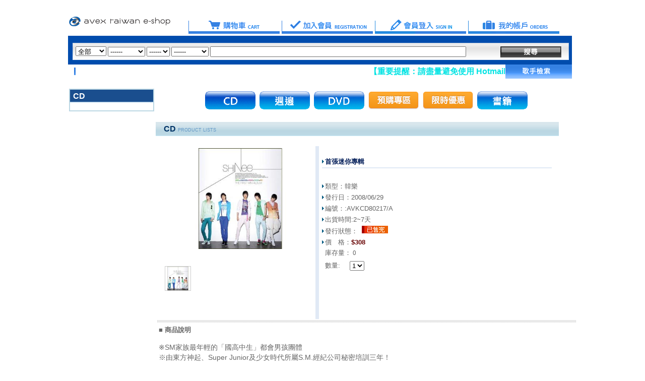

--- FILE ---
content_type: text/html; charset=utf-8
request_url: https://shopping.avex.com.tw/avex/Default.aspx?m=80E3CEC5ACBCD193F672C3247B4575D4BE1D743F00B33C6A&PubK=340818&Hash=05C0058495AC507738B4ABC98DD36FE9&ItemId=1193
body_size: 21377
content:

<!DOCTYPE html PUBLIC "-//W3C//DTD XHTML 1.0 Transitional//EN" "http://www.w3.org/TR/xhtml1/DTD/xhtml1-transitional.dtd">

<html xmlns="http://www.w3.org/1999/xhtml" >
<head><title>
	Avex e-shop - 首張迷你專輯
</title>
     <script src="//ajax.googleapis.com/ajax/libs/jquery/1.8/jquery.min.js" type="text/javascript" charset="utf-8"></script>
     <script src="//cdnjs.cloudflare.com/ajax/libs/jquery-cookie/1.4.1/jquery.cookie.js" charset="utf-8"></script>
    <script src="js/jquery.modal.js" type="text/javascript" charset="utf-8"></script>
    <link href="js/jquery.modal.css" rel="stylesheet" /><link href="js/jquery-ui.min.css" rel="stylesheet" type="text/css" />
    <script src="js/jquery-ui.min.js" type="text/javascript"></script>
    <meta name="keywords" content=avex 愛貝克思 e-shop CD DVD GOODS 週邊商品 音樂 />
    <meta name="description" content=avex 愛貝克思 e-shop />
<script type="text/javascript">
    $(document).ready(function () {
        $("#tbName").autocomplete({
            source: function (request, response) {
                $.ajax({
                    type: "POST",
                    contentType: "application/json; charset=utf-8",
                    url: "AutoComplete.asmx/GetData",
                    data: "{'DName':'" + document.getElementById('tbName').value + "'}",
                    dataType: "json",
                    success: function (data) {
                        response(data.d);
                    },
                    error: function (result) {
                    }
                });
            }
        });
    });
    function MM_swapImgRestore() { //v3.0
        var i, x, a = document.MM_sr; for (i = 0; a && i < a.length && (x = a[i]) && x.oSrc; i++) x.src = x.oSrc;
    }
    function MM_preloadImages() { //v3.0
        var d = document; if (d.images) {
            if (!d.MM_p) d.MM_p = new Array();
            var i, j = d.MM_p.length, a = MM_preloadImages.arguments; for (i = 0; i < a.length; i++)
                if (a[i].indexOf("#") != 0) { d.MM_p[j] = new Image; d.MM_p[j++].src = a[i]; }
        }
    }

    function MM_findObj(n, d) { //v4.01
        var p, i, x; if (!d) d = document; if ((p = n.indexOf("?")) > 0 && parent.frames.length) {
            d = parent.frames[n.substring(p + 1)].document; n = n.substring(0, p);
        }
        if (!(x = d[n]) && d.all) x = d.all[n]; for (i = 0; !x && i < d.forms.length; i++) x = d.forms[i][n];
        for (i = 0; !x && d.layers && i < d.layers.length; i++) x = MM_findObj(n, d.layers[i].document);
        if (!x && d.getElementById) x = d.getElementById(n); return x;
    }

    function MM_swapImage() { //v3.0
        var i, j = 0, x, a = MM_swapImage.arguments; document.MM_sr = new Array; for (i = 0; i < (a.length - 2) ; i += 3)
            if ((x = MM_findObj(a[i])) != null) { document.MM_sr[j++] = x; if (!x.oSrc) x.oSrc = x.src; x.src = a[i + 2]; }
    }
    function setDisplayGroup(layer, group) {
        var arrGroup = group.split(",");
        for (i = 0; i < arrGroup.length; i++) {
            if (document.getElementById(arrGroup[i]).style.display == "")
                document.getElementById(arrGroup[i]).style.display = "none";

            document.getElementById('Img_' + arrGroup[i]).src = 'images/index/Img_' + arrGroup[i] + '.gif';
        }

        document.getElementById(layer).style.display = "";
        document.getElementById('Img_' + layer).src = 'images/index/Img_' + layer + '_S.gif';
    }

    //-->
</script>
<link href="images/style.css" rel="stylesheet" type="text/css" />
<style type="text/css">
<!--
body {
	margin-left: 0px;
	margin-top: 0px;
	margin-right: 0px;
	margin-bottom: 0px;
}
-->
</style>
<style type="text/css">
	.ControlMain_Tree_Category1_TreeView1_0 { color:#CC0066;font-family:細明體;font-size:Small;text-decoration:none; }
	.ControlMain_Tree_Category1_TreeView1_1 { color:Black;font-family:細明體;font-size:Medium;font-weight:normal; }
	.ControlMain_Tree_Category1_TreeView1_2 { padding:0px 5px 0px 5px; }
	.ControlMain_Tree_Category1_TreeView1_3 { font-weight:normal; }
	.ControlMain_Tree_Category1_TreeView1_4 {  }
	.ControlMain_Tree_Category1_TreeView1_5 { color:#5555DD;text-decoration:underline; }
	.ControlMain_Tree_Category1_TreeView1_6 { padding:0px 0px 0px 0px; }
	.ControlMain_Tree_Category1_TreeView1_7 { color:#CC0066;font-family:細明體;font-size:Medium;text-decoration:underline; }
	.ControlMain_Tree_Category1_TreeView1_8 { color:#CC0066;font-family:細明體;font-size:Medium;text-decoration:underline; }

</style></head>
<body>
    <form method="post" action="./Default.aspx?m=80E3CEC5ACBCD193F672C3247B4575D4BE1D743F00B33C6A&amp;PubK=340818&amp;Hash=05C0058495AC507738B4ABC98DD36FE9&amp;ItemId=1193" id="form1">
<div class="aspNetHidden">
<input type="hidden" name="__EVENTTARGET" id="__EVENTTARGET" value="" />
<input type="hidden" name="__EVENTARGUMENT" id="__EVENTARGUMENT" value="" />
<input type="hidden" name="__LASTFOCUS" id="__LASTFOCUS" value="" />
<input type="hidden" name="ControlMain_Tree_Category1_TreeView1_ExpandState" id="ControlMain_Tree_Category1_TreeView1_ExpandState" value="" />
<input type="hidden" name="ControlMain_Tree_Category1_TreeView1_SelectedNode" id="ControlMain_Tree_Category1_TreeView1_SelectedNode" value="" />
<input type="hidden" name="ControlMain_Tree_Category1_TreeView1_PopulateLog" id="ControlMain_Tree_Category1_TreeView1_PopulateLog" value="" />
<input type="hidden" name="__VIEWSTATE" id="__VIEWSTATE" value="/[base64]/oj6/[base64]/[base64]/[base64]/[base64]/op6Pph4vngromcXVvdDvooqvnhafogIDnmoTkuromcXVvdDsoZXg6IGVtcGxveS1lbXBsb3llZSnjgILkuZ/lsLHmmK/oqqrku5blgJHlsIfmnIPmmK/mnIDlj5fnn5rnm67kuZ/mmK/mnIDlj5fpjoLlhYnnh4jpl5zms6jnmoTnhKbpu57kurrnianjgILpgJnkuZ/mmK9TSElOZWXluIzmnJvog73pgYvnlKjlpJrmqKPnmoTpn7PmqILmm7LpoqjvvIzkuJTkuI3pl5zkuY7kuJbku6PmiJblnLDljYAo5ZyL5a62KeeahOmZkOWItuiAjOimgeWqmuaDkeW7o+Wkp+aogui/[base64]/pmZDlhafoh7PoqbLmjIflrprploDlt7/lj5bosqjvvIzmnKzlhazlj7jmnInmrIrmmqvlgZzmgqjnmoTluLPomZ/vvIzkuKbmi5LntZXmgqjkvb/[base64]/[base64]/[base64]/562WPC9hPiB8PGEgY2xhc3M9Im1lbnU0IiBocmVmPSJEZWZhdWx0LmFzcHg/[base64]" />
</div>

<script type="text/javascript">
//<![CDATA[
var theForm = document.forms['form1'];
if (!theForm) {
    theForm = document.form1;
}
function __doPostBack(eventTarget, eventArgument) {
    if (!theForm.onsubmit || (theForm.onsubmit() != false)) {
        theForm.__EVENTTARGET.value = eventTarget;
        theForm.__EVENTARGUMENT.value = eventArgument;
        theForm.submit();
    }
}
//]]>
</script>


<script src="/avex/WebResource.axd?d=_74ccFVS40-9sUowIhxRs59DnVGR2ECA3p1JKeJBgW7ULOYBLycDa-hcUOolH0kbYMiBo5WtnIM2GKEg6Nd2kuAckRg1&amp;t=636227572247857481" type="text/javascript"></script>


<script src="/avex/WebResource.axd?d=jriK5IOAjvhM7oeSbA4RCKVN6El4EgxKvFwqSL_dJyKjp6mdNluhebmMwXgA-rGMk5JkAYc5wCdwsOIrAm4eRTAJgs81&amp;t=636227572247857481" type="text/javascript"></script>
<script type="text/javascript">
//<![CDATA[

    function TreeView_PopulateNodeDoCallBack(context,param) {
        WebForm_DoCallback(context.data.treeViewID,param,TreeView_ProcessNodeData,context,TreeView_ProcessNodeData,false);
    }
var ControlMain_Tree_Category1_TreeView1_Data = null;//]]>
</script>

<div class="aspNetHidden">

	<input type="hidden" name="__VIEWSTATEGENERATOR" id="__VIEWSTATEGENERATOR" value="EC277F37" />
	<input type="hidden" name="__EVENTVALIDATION" id="__EVENTVALIDATION" value="/wEdABex6aYR4Sg27klKt/QWwrslYotopDHSJtGviY2Y/1bGCYpuHtIXiznNzWDx+JXfGxGFp1LaLgWuvkfWld18cs2WB8WiA+Kd7GpDdKIo99ac1+CvCzK1eXmISTpG5FzHdm+pjuj/9suHk6uS42pgYLFs+0ftrK7RF7b+0dEIiztOdRVykuWopVRZMZZayzFHhkDiaBhswM2vF/L/K+cD2FnWVyWToFWG+LulUZdM7/6Y48gp5wXXp86w7uEWHTB3qqtpJ2StH6uD/mo9/mN3lfZWjoFmOiDiXt9ar51C7n95S/KGBIRHngFnHyUB4t0OlSvY2CP2suHwhXpIm3mCsNFx4ccGDk8cSgecUAAd4hqIknUo3s4sdFcfKyS2rzxXWvZxfNn03pPqZ/iNANhw/ProbOejIuZNSEPU6kypo7rhizuWKFa8/8m9BR3BlpTkXhUdZ+lPxXcMrjrhaTfdiz2MMBa7BxXa37NPCmrTPQtTFCy/h7i5dZghzLd6qDqABLHojsCW" />
</div>
        
    <table width="1000" border="0" align="center" cellpadding="0" cellspacing="0">
  <tr>
      
    <td><table width="1000" border="0" cellspacing="0" cellpadding="0">
      <tr>
        <td colspan="2">&nbsp;</td>
        </tr>
      <tr>
        <td width="215"><a href="Default.aspx"><img src="images/index/logo.gif" alt="" border="0" /></a></td>
        <td><table width="724" border="0" align="center" cellpadding="0" cellspacing="4">
          <tr>
            <td width="181"><a href="Default.aspx?m=397FB60B5C2F12936837BDE6E1475494&PubK=179565&Hash=48E2268451D7A56309342EBD2C1D4AED" onmouseout="MM_swapImgRestore()" onmouseover="MM_swapImage('Image4','','images/index/menu03a.gif',0)"><img src="images/index/menu03.gif" name="Image4" width="181" height="47" border="0" id="Image4" /></a></td>
            
              <td width="181" valign="bottom"><a href="Default.aspx?m=A9C010432B9765C37ADCF0D0C13681D41F67D648FE4CF452&PubK=179565&Hash=48E2268451D7A56309342EBD2C1D4AED" onmouseout="MM_swapImgRestore()" onmouseover="MM_swapImage('Image2','','images/index/menu01a.gif',1)"><img src="images/index/menu01.gif" alt="" name="Image2" width="181" height="47" border="0" id="Image2" /></a></td>
            <td width="181"><a href="Default.aspx?m=416493D1BB1EE8AEC01D524BAA8878FB&PubK=179565&Hash=48E2268451D7A56309342EBD2C1D4AED" onmouseout="MM_swapImgRestore()" onmouseover="MM_swapImage('Image3','','images/index/menu02a.gif',1)"><img src="images/index/menu02.gif" name="Image3" width="181" height="47" border="0" id="Image3" /></a></td>
            <td><a href="Default.aspx?m=A9C010432B9765C38846652962A801AF&PubK=179565&Hash=48E2268451D7A56309342EBD2C1D4AED" onmouseout="MM_swapImgRestore()" onmouseover="MM_swapImage('Image5','','images/index/menu04a.gif',1)"><img src="images/index/menu04.gif" name="Image5" width="181" height="47" border="0" id="Image5" /></a></td>
          </tr>
        </table></td>
      </tr>
    </table></td>
  </tr>
  <tr>
      
    <td><table width="1000" border="0" cellspacing="0" cellpadding="0">
      <tr>
        <td height="57" background="images/index/01.gif"><table width="970" border="0" align="center" cellpadding="0" cellspacing="0">
          <tr>
            <td height="6" colspan="2">            </tr>
          <tr>
            <td width="842"><label>
              <select name="ddStocks" id="ddStocks">
	<option value="0">全部</option>
	<option value="Y">有庫存</option>
	<option value="N">無庫存</option>

</select>
              <select name="ddMain_Cate" onchange="javascript:setTimeout(&#39;__doPostBack(\&#39;ddMain_Cate\&#39;,\&#39;\&#39;)&#39;, 0)" id="ddMain_Cate">
	<option selected="selected" value="------">------</option>
	<option value="101">CD</option>
	<option value="104">週邊商品</option>
	<option value="102">DVD</option>
	<option value="118">預購專區</option>
	<option value="119">特惠專區</option>
	<option value="122">雜誌圖書</option>

</select>
              <select name="ddSub_Cate" id="ddSub_Cate">
	<option value="------">------</option>

</select>
              <select name="ddName" id="ddName">
	<option value="0">------</option>
	<option value="SingerId">歌手</option>
	<option value="Name">產品名稱</option>

</select>
              <input name="tbName" type="text" maxlength="100" id="tbName" style="width:500px;" />
            </label></td>
            <td width="128"><a href="#" onmouseout="MM_swapImgRestore()" onmouseover="MM_swapImage('ImageButton','','images/index/04a.gif',1)"><input type="image" name="ImageButton" id="ImageButton" src="images/index/04.gif" /></a></td>
          </tr>
        </table></td>
      </tr>
      <tr>
          
        <td><table width="1000" border="0" cellspacing="0" cellpadding="0">
          <tr>
            <td width="28"><div align="center"><img src="images/index/03.gif" width="3" height="15" /></div></td>
            <td width="130" class="title16"></td>
            
            <td width="80" class="title16" style="text-align: center;"><a href="Default.aspx?m=416493D1BB1EE8AE9494F9A150F78CEB&PubK=179565&Hash=48E2268451D7A56309342EBD2C1D4AED"  class="menu4"></a></td>
            <td width="629" class="title16"><marquee width="629" onMouseOver="this.stop()" onMouseOut="this.start()"><span style="color:#00E3E3">【重要提醒：請盡量避免使用 Hotmail、msn 信箱註冊會員】</span>　　　　　　　　　　　　　　　　　　　　　　　　　　　　　　　　　　　　　　　　<span style="color:#FF0DFF">本公司不會以電話、簡訊或其他方式，通知您付款時設定或操作錯誤(誤刷條碼12次)、訂單沒有成功被歸到團體名單或廠商寄貨錯誤等事由，遭銀行誤扣款項。自動提款機只有提（存）款及匯款功能，無法設定或解除分期付款，請您切勿依循其指令前往自動提款機做任何操作。</span>　　　　　　　　　　　　　　　　　　　　　　　　　　　　　　　　　　　　　　　　<span style="color:#"></span>　　　　　　　　　　　　　　　　　　　　　　　　　　　　　　　　　　　　　　　　<span style="color:#"></span>　　　　　　　　　　　　　　　　　　　　　　　　　　　　　　　　　　　　　　　　<span style="color:#"></span></marquee></td>
            <td width="133"><div align="right"><a href="Default.aspx?m=579F8755270275803D8D35EE4DC905C0&PubK=179565&Hash=48E2268451D7A56309342EBD2C1D4AED" onmouseout="MM_swapImgRestore()" onmouseover="MM_swapImage('Image6','','images/index/02a.gif',1)"><img src="images/index/02.gif" name="Image6" width="132" height="28" border="0" id="Image6" /></a></div></td>
          </tr>
           </table>
        </td>
      </tr>      
    </table></td>
  </tr>
   
  <tr>
    <td>        
        
<script type="text/javascript" src="//s7.addthis.com/js/300/addthis_widget.js#pubid=ra-5493f89e7fa74b9e" async="async"></script>
<script language="javascript" type="text/javascript">
// <!CDATA[

function ImgPromote_onclick() {

}
    var addthis_config = {
    ui_language: "zh-tw"
}
// ]]>
</script>

<table width="1000" border="0" cellspacing="0" cellpadding="0">
    <tr>
      <td width="183" valign="top"><table width="165" border="0" align="center" cellpadding="0" cellspacing="2">
                <tr>
                    <td width="161">&nbsp;</td>
                </tr>
                <tr>
                    <td>
                        <table width="159" border="0" cellspacing="0" cellpadding="2">
                    <tr>
                      <td bgcolor="#BBD7E3"><table width="159" border="0" cellspacing="0" cellpadding="0">
                            <tr>
                                <td height="26" background="images/index/19.gif" bgcolor="#FFFFFF">&nbsp;&nbsp;<span class="title15"><span id="ControlMain_lbMain_Name">CD</span></span></td>
                            </tr>
                            <tr>
                                <td bgcolor="#FFFFFF">
                                    

<link href="StyleSheet4.css" rel="stylesheet" type="text/css" />

<table width="165" border="0" align="center" cellpadding="0" cellspacing="2">
    <tr>
    	<td width="161">
            <a href="#ControlMain_Tree_Category1_TreeView1_SkipLink"><img alt="略過巡覽連結。" src="/avex/WebResource.axd?d=oavvm4SXAnqnbrfYBQff3UfJcpMRVKa2jgBaeG8OA2fpRV86L0ngNvGfkWR3fEhHmSKMTM_KLAsITYHDysObl4F-zks1&amp;t=636227572247857481" width="0" height="0" style="border-width:0px;" /></a><div id="ControlMain_Tree_Category1_TreeView1" style="color:#CC0066;font-family:細明體;font-size:Small;">

</div><a id="ControlMain_Tree_Category1_TreeView1_SkipLink"></a>
            
        </td>
    </tr>
    </table>
<span id="ControlMain_Tree_Category1_lbPageCode" style="color:White;font-size:X-Small;">3020</span></td>
                            </tr>
                        </table>
                        </td>
                        </tr>
                        </table>
                    </td>
                </tr>
                <tr>
                    <td>&nbsp;</td>
                </tr>
                <tr>
                    <td>
                                    
                                </td>
                </tr>
                <tr>
                    <td>&nbsp;</td>
                </tr>
            </table></td>
      <td width="817" valign="top"><table width="817" border="0" cellspacing="1" cellpadding="0">
          <tr>
            <td>

<table width="165" border="0" align="center" cellpadding="0" cellspacing="2">
    <tr>
    	<td width="161">&nbsp;</td>
    </tr>
    <tr>
        <td>
            <table id="ControlMain_LeftMenu_DataList10" cellspacing="0" align="Center" style="border-collapse:collapse;">
	<tr>
		<td><table>
                    <tr>
                        <td width="161">
                            <a href='Default.aspx?m=5497ECC2BEE6BF3FA491571969BACE0D395DC8DE48179B75&PubK=179565&Hash=48E2268451D7A56309342EBD2C1D4AED&ItemId=101' onmouseout='MM_swapImgRestore()' onmouseover="MM_swapImage('N101','','Uploads/Main_Cate/menu05.gif',1)" >
                                <img src='Uploads/Main_Cate/menu05a.gif' alt="" name='N101' border="0" id='N101' />
                            </a>
                        </td>
                    </tr></table>
                </td><td><table>
                    <tr>
                        <td width="161">
                            <a href='Default.aspx?m=5497ECC2BEE6BF3FA491571969BACE0D395DC8DE48179B75&PubK=179565&Hash=48E2268451D7A56309342EBD2C1D4AED&ItemId=104' onmouseout='MM_swapImgRestore()' onmouseover="MM_swapImage('N104','','Uploads/Main_Cate/menu08a.gif',1)" >
                                <img src='Uploads/Main_Cate/menu08.gif' alt="" name='N104' border="0" id='N104' />
                            </a>
                        </td>
                    </tr></table>
                </td><td><table>
                    <tr>
                        <td width="161">
                            <a href='Default.aspx?m=5497ECC2BEE6BF3FA491571969BACE0D395DC8DE48179B75&PubK=179565&Hash=48E2268451D7A56309342EBD2C1D4AED&ItemId=102' onmouseout='MM_swapImgRestore()' onmouseover="MM_swapImage('N102','','Uploads/Main_Cate/menu06a.gif',1)" >
                                <img src='Uploads/Main_Cate/menu06.gif' alt="" name='N102' border="0" id='N102' />
                            </a>
                        </td>
                    </tr></table>
                </td><td><table>
                    <tr>
                        <td width="161">
                            <a href='Default.aspx?m=5497ECC2BEE6BF3FA491571969BACE0D395DC8DE48179B75&PubK=179565&Hash=48E2268451D7A56309342EBD2C1D4AED&ItemId=118' onmouseout='MM_swapImgRestore()' onmouseover="MM_swapImage('N118','','Uploads/Main_Cate/nav4_preorder_over.jpg',1)" >
                                <img src='Uploads/Main_Cate/nav4_preorder_normal.jpg' alt="" name='N118' border="0" id='N118' />
                            </a>
                        </td>
                    </tr></table>
                </td><td><table>
                    <tr>
                        <td width="161">
                            <a href='Default.aspx?m=5497ECC2BEE6BF3FA491571969BACE0D395DC8DE48179B75&PubK=179565&Hash=48E2268451D7A56309342EBD2C1D4AED&ItemId=119' onmouseout='MM_swapImgRestore()' onmouseover="MM_swapImage('N119','','Uploads/Main_Cate/nav5_sale_over.jpg',1)" >
                                <img src='Uploads/Main_Cate/nav5_sale_normal.jpg' alt="" name='N119' border="0" id='N119' />
                            </a>
                        </td>
                    </tr></table>
                </td><td><table>
                    <tr>
                        <td width="161">
                            <a href='Default.aspx?m=5497ECC2BEE6BF3FA491571969BACE0D395DC8DE48179B75&PubK=179565&Hash=48E2268451D7A56309342EBD2C1D4AED&ItemId=122' onmouseout='MM_swapImgRestore()' onmouseover="MM_swapImage('N122','','Uploads/Main_Cate/menu07a.gif',1)" >
                                <img src='Uploads/Main_Cate/menu07.gif' alt="" name='N122' border="0" id='N122' />
                            </a>
                        </td>
                    </tr></table>
                </td>
	</tr>
</table>
        </td>
    </tr>
    <tr>
    	<td>&nbsp;</td>
    </tr>
</table></td>
          </tr>
          <tr>
            <td height="3"><table width="800" border="0" cellspacing="0" cellpadding="0">
                <tr>
                  <td height="28" background="images/index/18.gif">&nbsp;&nbsp;&nbsp;&nbsp;<span class="title6">&nbsp;</span><span class="title11"><span id="ControlMain_lbTitle">CD</span> </span><span class="title6"> </span><span class="explain1">PRODUCT LISTS</span></td>
                </tr>
            </table></td>
          </tr>
          
          <tr>
            <td>&nbsp;</td>
          </tr>
          <tr>
            <td valign="top"><table width="793" border="0" cellspacing="2" cellpadding="2">
                <tr>
                  <td width="300" valign="top" style="height: 332px"><table width="300" border="0" cellspacing="2" cellpadding="0">
                    <tr>
                      <td style="width: 70px"></td>
                      <td style="width: 281px">
                                &nbsp;<img id="ImgPromote" src="Uploads/Product/O_20100201130757_0.jpg" width="200" height="200" onclick="return ImgPromote_onclick()" /></td>
                    </tr>
                    <tr>
                      <td style="height: 106px;" colspan="2"><table width="250" border="0" align="center" cellpadding="0" cellspacing="5">
                          <tr>
                            <td><table width="50" border="0" cellpadding="1" cellspacing="0" bgcolor="#CCCCCC">
                                <tr>
                                  <td><a href="#" onmouseover="MM_swapImage('ImgPromote','','Uploads/Product/O_20100201130757_0.jpg',1)"><img src="Uploads/Product/20100201130757_0.jpg" alt="" width="50" border="0" /></a></td>
                                  
                                </tr>
                            </table></td>
                            <td><table width="50" border="0" cellpadding="1" cellspacing="0" bgcolor="#CCCCCC">
                                <tr>
                                  <td bgcolor="#FFFFFF">&nbsp;</td>
                                </tr>
                            </table></td>
                            <td><table width="50" border="0" cellpadding="1" cellspacing="0" bgcolor="#CCCCCC">
                                <tr>
                                  <td bgcolor="#FFFFFF">&nbsp;</td>
                                </tr>
                            </table></td>
                            <td><table width="50" border="0" cellpadding="1" cellspacing="0" bgcolor="#CCCCCC">
                                <tr>
                                  <td bgcolor="#FFFFFF">&nbsp;</td>
                                </tr>
                            </table></td>
                            <td><table width="50" border="0" cellpadding="1" cellspacing="0" bgcolor="#CCCCCC">
                                <tr>
                                  <td bgcolor="#FFFFFF">&nbsp;</td>
                                </tr>
                            </table></td>
                          </tr>
                      </table></td>
                    </tr>
                  </table></td>
                  <td width="1" valign="top" bgcolor="#E0E9F5" style="height: 332px">&nbsp;</td>
                  <td width="490" valign="top" style="height: 332px"><table width="450" border="0" cellspacing="2" cellpadding="0">
                    <tr>
                      <td style="width: 21px">&nbsp;</td>
                      <td width="96%">&nbsp;</td>
                    </tr>
                    <tr>
                      <td style="width: 21px"><div align="center"><img src="images/icon/07.gif" alt="" width="4" height="7" /></div></td>
                      <td class="title6"><strong><span id="ControlMain_lbName">首張迷你專輯</span></strong></td>
                    </tr>
                    <tr>
                      <td height="2" colspan="2" bgcolor="#E0E9F5">                        </tr>
                    <tr>
                      <td colspan="2"><div align="left"><span class="contents"><span id="ControlMain_lbSpecification"></span></span></div></td>
                      </tr>
                    <tr>
                      <td style="width: 21px">&nbsp;</td>
                      <td class="contents">&nbsp;</td>
                    </tr>
                    <tr>
                      <td style="width: 21px"><div align="center"><img src="images/icon/07.gif" alt="" width="4" height="7" /></div></td>
                      <td class="contents">類型：<span id="ControlMain_lbType">韓樂 </span> </td>
                    </tr>
                    <tr>
                      <td style="width: 21px"><div align="center"><img src="images/icon/07.gif" alt="" width="4" height="7" /></div></td>
                      <td class="contents">發行日：<span id="ControlMain_lbStartDate">2008/06/29</span></td>
                    </tr>
                    <tr>
                      <td style="width: 21px"><div align="center"><img src="images/icon/07.gif" alt="" width="4" height="7" /></div></td>
                      <td class="contents">編號：:<span id="ControlMain_lbItem">AVKCD80217/A</span></td>
                    </tr>
                    <tr>
                      <td style="width: 21px"><div align="center"><img src="images/icon/07.gif" alt="" width="4" height="7" /></div></td>
                      <td class="contents">出貨時間:<span id="ControlMain_lbShippingDate">2~7天</span> </td>
                    </tr>
                    <tr>
                      <td style="width: 21px"><div align="center"><img src="images/icon/07.gif" alt="" width="4" height="7" /></div></td>
                      <td class="contents">發行狀態：&nbsp;
                        <img id="ControlMain_ImgState" src="images/icon1/a01.gif" />&nbsp;</td>
                    </tr>
                    <tr>
                      <td style="width: 21px"><div align="center"><img src="images/icon/07.gif" alt="" width="4" height="7" /></div></td>
                      <td class="contents">價　格：<span class="menu16">$<span id="ControlMain_lbPrice">308</span></span></td>
                    </tr>
                    <tr>
                      <td style="width: 21px"><div align="center"></div></td>
                      <td>
                          庫存量：<label>
                              <span id="ControlMain_lbStock">0</span></label></td>
                    </tr>
                    <tr>
                      <td style="width: 21px; height: 30px;">&nbsp;</td>
                      <td style="height: 30px">
                      <table width="450" border="0" cellspacing="0" cellpadding="0">
                            <tr>
                              <td width="49">數量:&nbsp;<a href="" onmouseout="MM_swapImgRestore()" onmouseover="MM_swapImage('Image451','','images/icon1/b02.gif',0)"></a></td>
                              <td width="401">
                          <select name="ControlMain$tbQuantities" id="ControlMain_tbQuantities">
	<option value="1">1</option>
	<option value="2">2</option>
	<option value="3">3</option>
	<option value="4">4</option>
	<option value="5">5</option>

</select>
                          </td>
                            </tr>
                          </table>
                      </td>
                    </tr>
                    
                       
                      
                    <tr>
                      <td style="width: 21px;">&nbsp;</td>
                      <td>
                          
                       </td>
                    </tr>
                    <tr>
                      <td style="width: 21px;">&nbsp;</td>
                      <td>
                        
                      </td>
                    </tr>
                    <tr>
                      <td style="width: 21px; height: 30px;">&nbsp;</td>
                      <td>
                        <span id="ControlMain_lbLyrics"></span>
                          
                      </td>
                    </tr>
                    
                    <tr>
                      <td style="width: 21px">&nbsp;</td>
                      <td>
                          <div class="addthis_native_toolbox" style="display:inline-block">
                          </div>
                          <div class="addthis_toolbox addthis_default_style addthis_20x20_style" style="display:inline-block">
                          <a class="addthis_button_facebook"></a>
                          <a class="addthis_button_twitter"></a>
                          <a class="addthis_button_plurk"></a>
                              </div>
                      </td>
                    </tr>
                  </table></td>
                </tr>
                <tr>
                <td height="1" colspan="3" background="images/icon/05.gif">                    </tr>
                <tr>
                  <td height="1" colspan="3" class="title6"><table width="100%" border="0" cellspacing="2" cellpadding="0">
                    <tr>
                      <td>■ 商品說明 </td>
                    </tr>
                    <tr>
                      <td><span class="contents"><span id="ControlMain_lbFeature"><p>
	<span style="font-size:14px;">※SM家族最年輕的「國高中生」都會男孩團體<br />
	※由東方神起、Super Junior及少女時代所屬S.M.經紀公司秘密培訓三年！<br />
	※由年滿14歲到18歲的鐘鉉、?豪、泰民、溫流、Key等五位國高中少男所組成<br />
	※首支單曲「姊姊 妳太美了 (Replay)」征服歌壇！掀起「姊姊」風潮！<br />
	※All 4 One所屬知名作曲團隊跨刀合作時尚樂風<br />
	※40頁全彩團員寫真歌詞本 + 中文翻譯歌詞</span></p>
<p>
	<span style="font-size:14px;">所謂的當代樂團就是指不管在音樂、舞蹈或是穿著等所有領域中，都會展現出只屬自己獨特風格並引領現今當下流行趨勢的總稱。在未來的日子當中，SHINee不僅會呈現最新銳的樂風，同時也會帶動起當下最具潮流的舞蹈跟服飾，成為名副其實的時尚潮人！<br />
	團名「SHINee」是特別在&quot;SHINE&quot;的名詞形態上加上語尾&quot;ee&quot;所組合起來的新造用語，可解釋為&quot;被照耀的人&quot;(ex: employ-employee)。也就是說他們將會是最受矚目也是最受鎂光燈關注的焦點人物。這也是SHINee希望能運用多樣的音樂曲風，且不關乎世代或地區(國家)的限制而要媚惑廣大樂迷族群的抱負。<br />
	擁有超水準的豐富歌聲及時尚音樂的當代樂團「SHINee」，將以新一代的&quot;姊姊&quot;風潮動盪歌壇！</span></p>
<p>
	&nbsp;</p>
</span></span></td>
                    </tr>
                    <tr>
                      <td>■ 曲　　目 </td>
                    </tr>
                    <tr>
                      <td><span class="contents"><span id="ControlMain_lbSongList"><p>
	<span style="font-size: 14px;">01. 姊姊 妳太美了 (Replay)&nbsp;</span><br style="font-size: 14px;" />
	<span style="font-size: 14px;">02. In my room&nbsp;</span><br style="font-size: 14px;" />
	<span style="font-size: 14px;">03. Real</span><br style="font-size: 14px;" />
	<span style="font-size: 14px;">04. 愛.應.繼 (Love Should Go On)</span><br style="font-size: 14px;" />
	<span style="font-size: 14px;">05. 姊姊 妳太美了 (Replay-Boom Track)</span></p>
</span></span></td>
                    </tr>
                    <tr>
                      <td>■ 購物說明 </td>
                    </tr>
                    <tr>
                      <td><span class="contents"><span id="ControlMain_lbShoppingGuide"><div style="color: rgb(102, 102, 102); line-height: 20px; font-family: Verdana, Arial, Helvetica, sans-serif; font-size: 13.3333px;">
	<span style="color: rgb(0, 0, 0);"><span style="font-size: 14px;">※提醒您，若您有1次以上未於通知期限內至該指定門巿取貨，本公司有權暫停您的帳號，並拒絕您使用本公司e-shop購物服務，請您珍惜訂購資源及自身權益。</span></span></div>
<div style="color: rgb(102, 102, 102); line-height: 20px; font-family: Verdana, Arial, Helvetica, sans-serif; font-size: 13.3333px;">
	<span style="color: rgb(0, 0, 0);"><span style="font-size: 14px;">※在您訂購後若因庫存異動不足，以至無法出貨，愛貝克思e-shop會通知您；若是以刷卡支付貨款方式，則不會向銀行請款。</span></span></div>
<div style="color: rgb(102, 102, 102); line-height: 20px; font-family: Verdana, Arial, Helvetica, sans-serif; font-size: 13.3333px;">
	&nbsp;</div>
<div style="color: rgb(102, 102, 102); line-height: 20px; font-family: Verdana, Arial, Helvetica, sans-serif; font-size: 13.3333px;">
	<span style="color: rgb(0, 0, 0);"><span style="font-size: 14px;">◆◆◆◆◆◆◆◆◆◆◆◆◆◆◆◆◆◆◆◆◆◆◆◆ 抵制詐騙！愛貝克思e-shop提醒您 ◆◆◆◆◆◆◆◆◆◆◆◆◆◆◆◆◆◆◆</span></span></div>
<div style="color: rgb(102, 102, 102); font-family: Verdana, Arial, Helvetica, sans-serif; font-size: 13.3333px;">
	<span style="color: rgb(0, 0, 0);"><span style="font-size: 14px;">近來詐騙猖獗，手法層出不窮，再次提醒您!</span></span></div>
<div style="color: rgb(102, 102, 102); font-family: Verdana, Arial, Helvetica, sans-serif; font-size: 13.3333px;">
	<span style="color: rgb(0, 0, 0);"><span style="font-size: 14px;">愛貝克思e-shop不會以任何名義要求您提供個人帳戶等各項相關資料，</span></span></div>
<div style="color: rgb(102, 102, 102); font-family: Verdana, Arial, Helvetica, sans-serif; font-size: 13.3333px;">
	<span style="color: rgb(0, 0, 0);"><span style="font-size: 14px;">以電話要求顧客進行轉帳或其他交付金錢的行為，請顧客謹慎小心。</span></span></div>
<div style="color: rgb(102, 102, 102); font-family: Verdana, Arial, Helvetica, sans-serif; font-size: 13.3333px;">
	<span style="color: rgb(0, 0, 0);"><span style="font-size: 14px;">建議您定期更新系統病毒碼及網站密碼, 以確保帳戶安全</span></span></div>
<div style="color: rgb(102, 102, 102); font-family: Verdana, Arial, Helvetica, sans-serif; font-size: 13.3333px;">
	<span style="color: rgb(0, 0, 0);"><span style="font-size: 14px;">如接獲疑似詐騙電話，可撥打165反詐騙諮詢專線查證！</span></span></div>
<div style="color: rgb(102, 102, 102); font-family: Verdana, Arial, Helvetica, sans-serif; font-size: 13.3333px;">
	<span style="color: rgb(0, 0, 0);"><span style="font-size: 14px;">◆◆◆◆◆◆◆◆◆◆◆◆◆◆◆◆◆◆◆◆◆◆◆◆◆◆◆◆◆◆◆◆◆◆◆◆◆◆◆◆◆◆◆◆◆◆◆◆◆◆◆◆◆◆◆◆◆◆◆◆◆◆◆◆◆◆◆◆◆◆◆◆</span></span></div>
</span></span></td>
                    </tr>
                  </table>
                </tr>
                <tr>
                  <td height="1" colspan="3" class="contents"><table width="100%" border="0" cellspacing="0" cellpadding="0">
                    <tr>
                      <td height="28" background="images/index/18.gif">&nbsp;&nbsp;&nbsp;&nbsp;<span class="title6">&nbsp;相關推薦</span></td>
                    </tr>
                  </table>
                </tr>
                <tr>
                   <td height="1" colspan="3" class="contents" valign=top>
              	        <table width="698" border="0" align="center" cellpadding="0" cellspacing="10">
                            <tr>
                                <td valign=top>
                                    <table id="ControlMain_DataList2" cellspacing="0" cellpadding="8" align="Left" style="height:100px;width:85px;border-collapse:collapse;">
	<tr>
		<td valign="top">
                                            <a href="Default.aspx?m=80E3CEC5ACBCD193F672C3247B4575D4BE1D743F00B33C6A&PubK=179565&Hash=48E2268451D7A56309342EBD2C1D4AED&ItemId=1545" class="menu2"><img src='Uploads/Product/20100201132554_0.jpg' border=0 width='85' height='85' /></a><br />
                                            <br />
                                            <div align="center"><a href="Default.aspx?m=80E3CEC5ACBCD193F672C3247B4575D4BE1D743F00B33C6A&PubK=179565&Hash=48E2268451D7A56309342EBD2C1D4AED&ItemId=1545" class="menu2">愛上AMIGO-來台豪華超值版</a></div>    
                                        </td><td valign="top">
                                            <a href="Default.aspx?m=80E3CEC5ACBCD193F672C3247B4575D4BE1D743F00B33C6A&PubK=179565&Hash=48E2268451D7A56309342EBD2C1D4AED&ItemId=1575" class="menu2"><img src='Uploads/Product/20131002125359_0.jpg' border=0 width='85' height='85' /></a><br />
                                            <br />
                                            <div align="center"><a href="Default.aspx?m=80E3CEC5ACBCD193F672C3247B4575D4BE1D743F00B33C6A&PubK=179565&Hash=48E2268451D7A56309342EBD2C1D4AED&ItemId=1575" class="menu2">2009 SHINee 桌曆</a></div>    
                                        </td><td valign="top">
                                            <a href="Default.aspx?m=80E3CEC5ACBCD193F672C3247B4575D4BE1D743F00B33C6A&PubK=179565&Hash=48E2268451D7A56309342EBD2C1D4AED&ItemId=1626" class="menu2"><img src='Uploads/Product/20100201132927_0.jpg' border=0 width='85' height='85' /></a><br />
                                            <br />
                                            <div align="center"><a href="Default.aspx?m=80E3CEC5ACBCD193F672C3247B4575D4BE1D743F00B33C6A&PubK=179565&Hash=48E2268451D7A56309342EBD2C1D4AED&ItemId=1626" class="menu2">首張專輯 潮人影音C版「愛上AMIGO」CD+DVD 亞洲特別版</a></div>    
                                        </td><td valign="top">
                                            <a href="Default.aspx?m=80E3CEC5ACBCD193F672C3247B4575D4BE1D743F00B33C6A&PubK=179565&Hash=48E2268451D7A56309342EBD2C1D4AED&ItemId=1721" class="menu2"><img src='Uploads/Product/20100201134305_0.jpg' border=0 width='85' height='85' /></a><br />
                                            <br />
                                            <div align="center"><a href="Default.aspx?m=80E3CEC5ACBCD193F672C3247B4575D4BE1D743F00B33C6A&PubK=179565&Hash=48E2268451D7A56309342EBD2C1D4AED&ItemId=1721" class="menu2">「閃耀全世界」B版 酷帥紳士版</a></div>    
                                        </td><td valign="top">
                                            <a href="Default.aspx?m=80E3CEC5ACBCD193F672C3247B4575D4BE1D743F00B33C6A&PubK=179565&Hash=48E2268451D7A56309342EBD2C1D4AED&ItemId=1722" class="menu2"><img src='Uploads/Product/20100201134012_0.jpg' border=0 width='85' height='85' /></a><br />
                                            <br />
                                            <div align="center"><a href="Default.aspx?m=80E3CEC5ACBCD193F672C3247B4575D4BE1D743F00B33C6A&PubK=179565&Hash=48E2268451D7A56309342EBD2C1D4AED&ItemId=1722" class="menu2">「閃耀全世界」A版 閃耀流行版</a></div>    
                                        </td><td valign="top">
                                            <a href="Default.aspx?m=80E3CEC5ACBCD193F672C3247B4575D4BE1D743F00B33C6A&PubK=179565&Hash=48E2268451D7A56309342EBD2C1D4AED&ItemId=2085" class="menu2"><img src='Uploads/Product/20091221171221_0.jpg' border=0 width='85' height='85' /></a><br />
                                            <br />
                                            <div align="center"><a href="Default.aspx?m=80E3CEC5ACBCD193F672C3247B4575D4BE1D743F00B33C6A&PubK=179565&Hash=48E2268451D7A56309342EBD2C1D4AED&ItemId=2085" class="menu2">第三張迷你專輯 [我們的2009] Year Of Us</a></div>    
                                        </td><td valign="top">
                                            <a href="Default.aspx?m=80E3CEC5ACBCD193F672C3247B4575D4BE1D743F00B33C6A&PubK=179565&Hash=48E2268451D7A56309342EBD2C1D4AED&ItemId=2089" class="menu2"><img src='Uploads/Product/20091221180328_0.jpg' border=0 width='85' height='85' /></a><br />
                                            <br />
                                            <div align="center"><a href="Default.aspx?m=80E3CEC5ACBCD193F672C3247B4575D4BE1D743F00B33C6A&PubK=179565&Hash=48E2268451D7A56309342EBD2C1D4AED&ItemId=2089" class="menu2">首本寫真 Part.2 [閃亮的一夜]</a></div>    
                                        </td><td valign="top">
                                            <a href="Default.aspx?m=80E3CEC5ACBCD193F672C3247B4575D4BE1D743F00B33C6A&PubK=179565&Hash=48E2268451D7A56309342EBD2C1D4AED&ItemId=2096" class="menu2"><img src='Uploads/Product/20091221190432_0.gif' border=0 width='85' height='85' /></a><br />
                                            <br />
                                            <div align="center"><a href="Default.aspx?m=80E3CEC5ACBCD193F672C3247B4575D4BE1D743F00B33C6A&PubK=179565&Hash=48E2268451D7A56309342EBD2C1D4AED&ItemId=2096" class="menu2">首本寫真 Part.1 [閃亮的一天]</a></div>    
                                        </td>
	</tr>
</table>
                                </td>
                            </tr>
                        </table>
           	        </td>
               </tr>
            </table></td>
          </tr>
        </table></td>
    </tr>
</table>
<span id="ControlMain_lbPageCode" style="color:#CCCCCC;font-size:X-Small;">3400</span>        
        
    </td>
  </tr>
  <tr>
    <td>&nbsp;</td>
  </tr>
  <tr>    <td height="2" bgcolor="#28ACE3"> </td> </tr>
  <tr>    <td height="1" bgcolor="#E6F2F9"> </td>
  </tr>
  <tr>
    <td><table width="95%" border="0" align="center" cellpadding="0" cellspacing="0">
      <tr>
        <td>
            <span id="lbCopyright"><div align="right" class="contents">
	愛貝克思股份有限公司 (統編:16632951) avex taiwan inc. &nbsp;&nbsp;&nbsp; <a class="menu4" href="Default.aspx?m=F5BBE82D18EBA621669A72809CE6D82F">聯絡我們</a> |<a class="menu4" href="default.aspx?m=580CFB1D6CE7EA7D1748F47FF581045ABB97FDC7554F32C3"> 購物流程</a> |<a class="menu4" href="Default.aspx?m=580CFB1D6CE7EA7D1748F47FF581045AE9DE96B0E134F914"> 隱私權政策</a> |<a class="menu4" href="Default.aspx?m=580CFB1D6CE7EA7D1748F47FF581045A24543739642CD911"> 會員條款</a> | <a class="menu4" href="http://www.avex.com.tw/4th/index.asp" target="_blank">愛貝克思官方網站</a></div>
<div align="center" class="contents">
	&nbsp;&nbsp;&nbsp;&nbsp;&nbsp;&nbsp;&nbsp;&nbsp;&nbsp;&nbsp;&nbsp;&nbsp; Powered by fangoods.com.tw&nbsp;&nbsp; 風谷電子商務有限公司 (統編:25054925) / 龍德物流有限公司 (統編:28872723)</div>
</span></td>
      </tr>
      <tr>
        <td>
            <img src="images/cpyright_jp1000.gif" alt="" border="0" /></td>
      </tr>
    </table></td>
  </tr>
</table>
    
<script type="text/javascript">
//<![CDATA[
var ControlMain_Tree_Category1_TreeView1_ImageArray =  new Array('', '', '', '/avex/WebResource.axd?d=p2TOOTVoZPHn7unyUVaeFbBy9Wmmmm2qSJCianU4vsmipBK9Rru_tOSoOgGsaD6C_fjBWvXUKAPoWIQIpV322yiZNgdSU1k07Ki8ENHZctShWBLW0&t=636227572247857481', '/avex/WebResource.axd?d=HHu2ygqsMtToGa5R0X25um0Wp6uCycN1_vvPhKSAY-dG9D3fEirTnQoyH_XHOwKxfURMH-FawN-BMykGpVercWU2pJY3H6ka3tpNngjx2HoOjMV80&t=636227572247857481', '/avex/WebResource.axd?d=8P0FgOWP4qNUa5yLDUI8CVFc-e77kytlYFpdl_0MmTPNny-ImylvBRJbwJfk4hfkGMUfp3m9heQjsRmkIZCmEuW0svyGrDO2lqutVJfcVghRUwsJ0&t=636227572247857481');
//]]>
</script>


<script type="text/javascript">
//<![CDATA[

var callBackFrameUrl='/avex/WebResource.axd?d=QIWTJQ5PEh4tqY3_14vAM12clWu3ufL_nk8eetpffrDgTWZ-nMZZj-8Fs-FyGtIf5eCes6pQX29rvdBeExzJ_Pthazk1&t=636227572247857481';
WebForm_InitCallback();var ControlMain_Tree_Category1_TreeView1_Data = new Object();
ControlMain_Tree_Category1_TreeView1_Data.images = ControlMain_Tree_Category1_TreeView1_ImageArray;
ControlMain_Tree_Category1_TreeView1_Data.collapseToolTip = "摺疊 {0}";
ControlMain_Tree_Category1_TreeView1_Data.expandToolTip = "展開 {0}";
ControlMain_Tree_Category1_TreeView1_Data.expandState = theForm.elements['ControlMain_Tree_Category1_TreeView1_ExpandState'];
ControlMain_Tree_Category1_TreeView1_Data.selectedNodeID = theForm.elements['ControlMain_Tree_Category1_TreeView1_SelectedNode'];
ControlMain_Tree_Category1_TreeView1_Data.hoverClass = 'ControlMain_Tree_Category1_TreeView1_8';
ControlMain_Tree_Category1_TreeView1_Data.hoverHyperLinkClass = 'ControlMain_Tree_Category1_TreeView1_7';
(function() {
  for (var i=0;i<6;i++) {
  var preLoad = new Image();
  if (ControlMain_Tree_Category1_TreeView1_ImageArray[i].length > 0)
    preLoad.src = ControlMain_Tree_Category1_TreeView1_ImageArray[i];
  }
})();
ControlMain_Tree_Category1_TreeView1_Data.lastIndex = 0;
ControlMain_Tree_Category1_TreeView1_Data.populateLog = theForm.elements['ControlMain_Tree_Category1_TreeView1_PopulateLog'];
ControlMain_Tree_Category1_TreeView1_Data.treeViewID = 'ControlMain$Tree_Category1$TreeView1';
ControlMain_Tree_Category1_TreeView1_Data.name = 'ControlMain_Tree_Category1_TreeView1_Data';
//]]>
</script>
</form>
<script>
    (function (i, s, o, g, r, a, m) {
        i['GoogleAnalyticsObject'] = r; i[r] = i[r] || function () {
            (i[r].q = i[r].q || []).push(arguments)
        }, i[r].l = 1 * new Date(); a = s.createElement(o),
        m = s.getElementsByTagName(o)[0]; a.async = 1; a.src = g; m.parentNode.insertBefore(a, m)
    })(window, document, 'script', '//www.google-analytics.com/analytics.js', 'ga');

    ga('create', 'UA-57216496-1', 'auto');
    ga('send', 'pageview');

</script>
</body>
</html>


--- FILE ---
content_type: text/css
request_url: https://shopping.avex.com.tw/avex/images/style.css
body_size: 1978
content:
a.menu1:link {
	font-family: "Verdana", "Arial", "Helvetica", "sans-serif";
	font-size: 8pt;
	line-height: 12pt;
	color: #333333;
	text-decoration: none;
}
a.menu1:visited {
	font-family: "Verdana", "Arial", "Helvetica", "sans-serif";
	font-size: 8pt;
	line-height: 12pt;
	color: #333333;
	text-decoration: none;
	font-weight: normal;}
a.menu1:hover {
	font-family: "Verdana", "Arial", "Helvetica", "sans-serif";
	font-size: 8pt;
	line-height: 12pt;
	color: #999999;
	font-weight: normal;
	text-decoration: none;
}

a.menu1:active {
	font-family: "Verdana", "Arial", "Helvetica", "sans-serif";
	font-size: 8pt;
	line-height: 12pt;
	color: #542A02;
	text-decoration: none;

}
.menu2 {
	font-family: "Verdana", "Arial", "Helvetica", "sans-serif";
	font-size: 10pt;
	line-height: 14pt;
	color: #666666;
	text-decoration: none;

}
a.menu2:visited {
	font-family: "Verdana", "Arial", "Helvetica", "sans-serif";
	font-size: 10pt;
	line-height: 14pt;
	color: #666666;
	text-decoration: none;
}
a.menu2:hover {
	font-family: "Verdana", "Arial", "Helvetica", "sans-serif";
	font-size: 10pt;
	line-height: 14pt;
	color: #333333;
	text-decoration: none;

}
a.menu2:active {
	font-family: "Verdana", "Arial", "Helvetica", "sans-serif";
	font-size: 10pt;
	line-height: 14pt;
	color: #666666;
	text-decoration: none;

}

.from1 {
	border: 1px solid #CCCCCC;
	background-color: #FFFFFF;
	letter-spacing: normal;
	vertical-align: baseline;
	word-spacing: normal;
	height: auto;
	width: auto;
	margin: 1px;
	padding: 1px;
	font-size: 10pt;
	color: #666666;
	text-indent: 2px;
	font-family: "Verdana", "Arial", "Helvetica", "sans-serif";
	text-decoration: none;
}
.from2 {
	background-color: #FFFFFF;
	margin: 2px;
	padding: 2px;
	font-family: "Verdana", "Arial", "Helvetica", "sans-serif";
	font-size: 10pt;
	text-decoration: none;
	border-top-style: dotted;
	border-right-style: dotted;
	border-bottom-style: dotted;
	border-left-style: dotted;

}

.from3 {
	background-color: #FFFFFF;
	margin: 2px;
	padding: 2px;
	font-family: "Verdana", "Arial", "Helvetica", "sans-serif";
	font-size: 10pt;
	text-decoration: none;
	border-top-style: dotted;
	border-right-style: dotted;
	border-bottom-style: dotted;
	border-left-style: dotted;
	border-top-color: #B72738;
	border-right-color: #B72738;
	border-bottom-color: #B72738;
	border-left-color: #B72738;

}

.from4 {
	background-color: #FFFFFF;
	letter-spacing: normal;
	vertical-align: baseline;
	word-spacing: normal;
	height: auto;
	width: auto;
	margin: 1px;
	padding: 1px;
	font-size: 11px;
	color: #333333;
	text-indent: 2px;
	font-family: "Verdana", "Arial", "Helvetica", "sans-serif";
	text-decoration: none;
	border-top-width: 1px;
	border-right-width: 2px;
	border-bottom-width: 2px;
	border-left-width: 2px;
	border-top-style: double;
	border-right-style: double;
	border-bottom-style: double;
	border-left-style: double;
	border-top-color: #ACC0EA;
	border-right-color: #ACC0EA;
	border-bottom-color: #ACC0EA;
	border-left-color: #ACC0EA;
}

.from5 {
	background-color: #FFFFFF;
	//margin: 2px;
	padding: 2px;
	font-family: "Verdana", "Arial", "Helvetica", "sans-serif";
	font-size: 9pt;
	color: #666666;
	height: 24px;
	width: 60px
	text-decoration: none;
	border-top-style: dotted;
	border-right-style: dotted;
	border-bottom-style: dotted;
	border-left-style: dotted;
	border-top-color: #B72738;
	border-right-color: #B72738;
	border-bottom-color: #B72738;
	border-left-color: #B72738;

}

.from-painting {
	background-color: #999999;
	font-family: "Verdana", "Arial", "Helvetica", "sans-serif";
	text-decoration: none;

}
.explain {
	font-size: 10pt;
	color: #666666;
	font-family: "Verdana", "Arial", "Helvetica", "sans-serif";
	text-decoration: none;
	font-weight: normal;
}
.explain1 {
	font-size: 9px;
	color: #6297C6;
	font-family: "Verdana", "Arial", "Helvetica", "sans-serif";
	font-weight: normal;
	text-decoration: none;

}
.explain3 {
	font-size: 9px;
	color: #999999;
	font-family: "Verdana", "Arial", "Helvetica", "sans-serif";
	font-weight: normal;
	text-decoration: none;
}
.explain2 {
	font-size: 10pt;
	color: #4b4138;
	font-family: "Verdana", "Arial", "Helvetica", "sans-serif";
	font-weight: normal;
	text-decoration: none;
}
.explain4 {
	font-size: 9pt;
	color: #004cad;
	font-family: "Verdana", "Arial", "Helvetica", "sans-serif";
	font-weight: normal;
	text-decoration: none;
}
.explain5 {
	font-size: 9pt;
	color: #990000;
	font-family: "Verdana", "Arial", "Helvetica", "sans-serif";
	font-weight: normal;
	line-height: normal;
	text-decoration: none;
}
.explain6 {
	font-size: 10pt;
	color: #aad62a;
	font-family: "Verdana", "Arial", "Helvetica", "sans-serif";
	font-weight: normal;
	line-height: normal;
	text-decoration: none;
}
.contents {
	font-size: 10pt;
	color: #666666;
	font-family: "Verdana", "Arial", "Helvetica", "sans-serif";
	font-weight: normal;
	text-decoration: none;
	list-style-position: outside;
	background-repeat: repeat-x;
	background-position: bottom;
	line-height: 20px;

}
.contents1 {
	font-size: 11px;
	color: #A6937C;
	font-family: "Verdana", "Arial", "Helvetica", "sans-serif";
	font-weight: normal;
	text-decoration: none;
	list-style-position: outside;
	list-style-image: url(icon/04a.gif);
	background-repeat: repeat-x;
	background-position: center bottom;
	line-height: 16px;
}
.title {
	font-size: 13pt;
	color: #333333;
	font-weight: bold;
	font-family: "Verdana", "Arial", "Helvetica", "sans-serif";
	text-decoration: none;


}
.title10{
	font-size: 15px;
	color: #64BBFE;
	font-weight: bold;
	font-family: "Verdana", "Arial", "Helvetica", "sans-serif";
	text-decoration: none;
	
}
.title11{
	font-size: 16px;
	color: #003366;
	font-weight: bold;
	font-family: Arial, Helvetica, sans-serif;
	text-decoration: none;
	line-height: 18px;

}
.title12{
	font-size: 16px;
	color: #B72738;
	font-weight: bold;
	font-family: Arial, Helvetica, sans-serif;
	text-decoration: none;
	line-height: 18px;
}

.title13{
	font-size: 16px;
	color: #FF6600;
	font-weight: bold;
	font-family: Arial, Helvetica, sans-serif;
	text-decoration: none;
	line-height: 18px;
}
.title14{
	font-size: 16px;
	color: #006600;
	font-weight: bold;
	font-family: Arial, Helvetica, sans-serif;
	text-decoration: none;
	line-height: 18px;
}

.title15{
	font-size: 16px;
	color: #FFFFFF;
	font-weight: bold;
	font-family: Arial, Helvetica, sans-serif;
	text-decoration: none;
	line-height: 22px;
}


.title16{
	font-size: 16px;
	color: #666666;
	font-weight: bold;
	font-family: Arial, Helvetica, sans-serif;
	text-decoration: none;
	line-height: 22px;
}

.title4 {
	font-size: 16pt;
	color: #FFFFFF;
	font-weight: bold;
	font-family: "Verdana", "Arial", "Helvetica", "sans-serif";
	text-decoration: none;

}
.painting-green {
	background-color: #006633;
	font-size: 10pt;
	font-family: "Verdana", "Arial", "Helvetica", "sans-serif";
	text-decoration: none;


}
.painting-yellow {
	background-color: F7941D;
	font-family: "Verdana", "Arial", "Helvetica", "sans-serif";
	font-size: 10pt;
	text-decoration: none;

}
.icom {
	background-color: #F0FFF0;
	font-size: 10pt;
	color: #006633;
	border: 1px outset #CCCCCC;
	font-family: "Verdana", "Arial", "Helvetica", "sans-serif";
	text-decoration: none;




}
.title2 {
	font-size: 10pt;
	color: #4D4D4D;
	font-weight: bold;
	font-family: "Verdana", "Arial", "Helvetica", "sans-serif";
	text-decoration: none;
}
.title5 {
	font-size: 10pt;
	color: #FF6600;
	font-weight: bold;
	font-family: "Verdana", "Arial", "Helvetica", "sans-serif";
	text-decoration: none;
}
.title6 {
	font-size: 10pt;
	color: #001c58;
	font-weight: bold;
	font-family: "Verdana", "Arial", "Helvetica", "sans-serif";
	text-decoration: none;
}
.title7 {
	font-size: 10pt;
	color: #3eb89d;
	font-weight: bold;
	font-family: "Verdana", "Arial", "Helvetica", "sans-serif";
	text-decoration: none;
}
.title8 {
	font-size: 10pt;
	color: #FF6600;
	font-weight: bold;
	font-family: "Verdana", "Arial", "Helvetica", "sans-serif";
	text-decoration: none;
}
.title9 {
	font-size: 13pt;
	color: #FF9999;
	font-weight: bold;
	font-family: "Verdana", "Arial", "Helvetica", "sans-serif";
	text-decoration: none;
}
.title3 {
	font-size: 10pt;
	color: #9A178B;
	font-weight: bold;
	font-family: "Verdana", "Arial", "Helvetica", "sans-serif";
	text-decoration: none;



}
.painting-gray {
	background-color: #F0F0F0;
	font-family: "Verdana", "Arial", "Helvetica", "sans-serif";
	text-decoration: none;

}
.customer {
	font-size: 10pt;
	color: #FFFFFF;
	font-weight: bold;
	font-family: "Verdana", "Arial", "Helvetica", "sans-serif";
	text-decoration: none;

}
.menu3 {
	font-size: 10pt;
	font-weight: bold;
	color: #FFFFFF;
	font-family: "Verdana", "Arial", "Helvetica", "sans-serif";
	text-decoration: none;

}
a.menu3:link {
	font-family: "Verdana", "Arial", "Helvetica", "sans-serif";
	font-size: 10pt;
	line-height: 19pt;
	color: #FFFFFF;
	text-decoration: none;


}
a.menu3:visited {
	font-family: "Verdana", "Arial", "Helvetica", "sans-serif";
	font-size: 10pt;
	line-height: 19pt;
	color: #FFFFFF;
	text-decoration: none;
}
a.menu3:hover {
	font-family: "Verdana", "Arial", "Helvetica", "sans-serif";
	font-size: 10pt;
	line-height: 19pt;
	color: #CCCCCC;
	text-decoration: none;

}
a.menu3:active {
	font-family: "Verdana", "Arial", "Helvetica", "sans-serif";
	font-size: 10pt;
	line-height: 19pt;
	color: #CCCCCC;
	text-decoration: none;
}	
.menu4 {
	font-size: 9pt;
	font-weight: normal;
	color: #333333;
	font-family: "Verdana", "Arial", "Helvetica", "sans-serif";
	line-height: 18px;
	text-decoration: blink;
	text-decoration: none;
}
a.menu4:link {
	font-family: "Verdana", "Arial", "Helvetica", "sans-serif";
	font-size: 9pt;
	line-height: 18pt;
	color: #666666;
	text-decoration: none;


}
a.menu4:visited {
	font-family: "Verdana", "Arial", "Helvetica", "sans-serif";
	font-size: 9pt;
	line-height: 18pt;
	color: #666666;
	text-decoration: none;
}
a.menu4:hover {
	font-family: "Verdana", "Arial", "Helvetica", "sans-serif";
	font-size: 9pt;
	line-height: 18pt;
	color: #000000;
	text-decoration: none;

}
a.menu4:active {
	font-family: "Verdana", "Arial", "Helvetica", "sans-serif";
	font-size: 9pt;
	line-height: 18pt;
	color: #333333;
	text-decoration: none;
}
.menu5 {
	font-size: 10pt;
	font-weight: bold;
	color: #333333;
	font-family: "Verdana", "Arial", "Helvetica", "sans-serif";
	line-height: 18px;
	text-decoration: blink;
	font-weight: bold;
	text-decoration: none;
}
a.menu5:link {
	font-family: "Verdana", "Arial", "Helvetica", "sans-serif";
	font-size: 10pt;
	line-height: 18pt;
	color: #666666;
	text-decoration: none;
	font-weight: bold;
}
a.menu5:visited {
	font-family: "Verdana", "Arial", "Helvetica", "sans-serif";
	font-size: 10pt;
	line-height: 18pt;
	color: #333333;
	text-decoration: none;
	font-weight: bold;
}
a.menu5:hover {
	font-family: "Verdana", "Arial", "Helvetica", "sans-serif";
	font-size: 10pt;
	line-height: 18pt;
	color: #333333;
	font-weight: bold;
	text-decoration: none;

}
a.menu5:active {
	font-family: "Verdana", "Arial", "Helvetica", "sans-serif";
	font-size: 10pt;
	line-height: 18pt;
	color: #333333;
	text-decoration: none;
	font-weight: bold;
}	

.menu51 {
	font-size: 10pt;
	font-weight: bold;
	color: #666666;
	font-family: "Verdana", "Arial", "Helvetica", "sans-serif";
	line-height: 18px;
	text-decoration: blink;
	font-weight: bold;
	text-decoration: none;
}
a.menu51:link {
	font-family: "Verdana", "Arial", "Helvetica", "sans-serif";
	font-size: 10pt;
	line-height: 18pt;
	color: #999999;
	text-decoration: none;
	font-weight: bold;
}
a.menu51:visited {
	font-family: "Verdana", "Arial", "Helvetica", "sans-serif";
	font-size: 10pt;
	line-height: 18pt;
	color: #666666;
	text-decoration: none;
	font-weight: bold;
}
a.menu51:hover {
	font-family: "Verdana", "Arial", "Helvetica", "sans-serif";
	font-size: 10pt;
	line-height: 18pt;
	color: #666666;
	font-weight: bold;
	text-decoration: none;

}
a.menu51:active {
	font-family: "Verdana", "Arial", "Helvetica", "sans-serif";
	font-size: 10pt;
	line-height: 18pt;
	color: #666666;
	text-decoration: none;
	font-weight: bold;
}	


.menu6 {
	font-size: 10pt;
	font-weight: bold;
	color: #FFFFFF;
	font-family: "Verdana", "Arial", "Helvetica", "sans-serif";
	line-height: 18px;
	text-decoration: blink;
	font-weight: bold;
	text-decoration: none;
}
a.menu6:link {
	font-family: "Verdana", "Arial", "Helvetica", "sans-serif";
	font-size: 10pt;
	line-height: 18px;
	color: #FFFFFF;
	text-decoration: none;
	font-weight: bold;


}
a.menu6:visited {
	font-family: "Verdana", "Arial", "Helvetica", "sans-serif";
	font-size: 10pt;
	line-height: 18px;
	color: #FFFFFF;
	text-decoration: none;
	font-weight: bold;
}
a.menu6:hover {
	font-family: "Verdana", "Arial", "Helvetica", "sans-serif";
	font-size: 10pt;
	line-height: 18px;
	color: #FF3333;
	font-weight: bold;
	text-decoration: none;

}
a.menu6:active {
	font-family: "Verdana", "Arial", "Helvetica", "sans-serif";
	font-size: 10pt;
	line-height: 18px;
	color: #FFFFFF;
	text-decoration: none;
	font-weight: bold;
}	
.menu15 {
	font-size: 10pt;
	font-weight: bold;
	color: #7e6b5a;
	font-family: "Verdana", "Arial", "Helvetica", "sans-serif";
	line-height: 18px;
	text-decoration: blink;
	font-weight: bold;
	text-decoration: none;
}
a.menu15:link {
	font-family: "Verdana", "Arial", "Helvetica", "sans-serif";
	font-size: 10pt;
	line-height: 18pt;
	color: #7e6b5a;
	text-decoration: none;
	font-weight: bold;


}
a.menu15:visited {
	font-family: "Verdana", "Arial", "Helvetica", "sans-serif";
	font-size: 10pt;
	line-height: 18pt;
	color: #7e6b5a;
	text-decoration: none;
	font-weight: bold;
}
a.menu15:hover {
	font-family: "Verdana", "Arial", "Helvetica", "sans-serif";
	font-size: 10pt;
	line-height: 18pt;
	color: #B72738;
	font-weight: bold;
	text-decoration: none;
}
a.menu15:active {
	font-family: "Verdana", "Arial", "Helvetica", "sans-serif";
	font-size: 10pt;
	line-height: 18pt;
	color: #FF3300;
	text-decoration: none;
	font-weight: bold;
}
	
.menu16 {
	font-size: 10pt;
	font-weight: bold;
	color: #660000;
	font-family: "Verdana", "Arial", "Helvetica", "sans-serif";
	line-height: 18px;
	text-decoration: blink;
	font-weight: bold;
	text-decoration: none;
}
a.menu16:link {
	font-family: "Verdana", "Arial", "Helvetica", "sans-serif";
	font-size: 10pt;
	line-height: 18pt;
	color: #660000;
	text-decoration: none;
	font-weight: bold;


}
a.menu16:visited {
	font-family: "Verdana", "Arial", "Helvetica", "sans-serif";
	font-size: 10pt;
	line-height: 18pt;
	color: #660000;
	text-decoration: none;
	font-weight: bold;
}
a.menu16:hover {
	font-family: "Verdana", "Arial", "Helvetica", "sans-serif";
	font-size: 10pt;
	line-height: 18pt;
	color: #FF0000;
	font-weight: bold;
	text-decoration: none;
}
a.menu16:active {
	font-family: "Verdana", "Arial", "Helvetica", "sans-serif";
	font-size: 10pt;
	line-height: 18pt;
	color: #660000;
	text-decoration: none;
	font-weight: bold;
}
	
.menu7 {
	font-size: 8pt;
	font-weight: normal;
	color: #990000;
	font-family: "Verdana", "Arial", "Helvetica", "sans-serif";
	line-height: 18px;
	text-decoration: none;
	font-weight: bold;
}
a.menu7:link {
	font-family: "Verdana", "Arial", "Helvetica", "sans-serif";
	font-size: 8pt;
	line-height: 18pt;
	color: #333333;
	text-decoration: none;
	font-weight: normal;


}
a.menu7:visited {
	font-family: "Verdana", "Arial", "Helvetica", "sans-serif";
	font-size: 8pt;
	line-height: 18pt;
	color: #FF6600;
	text-decoration: none;
	font-weight: normal;
}
a.menu7:hover {
	font-family: "Verdana", "Arial", "Helvetica", "sans-serif";
	font-size: 8pt;
	line-height: 18pt;
	color: #333333;
	font-weight: normal;
	text-decoration: none;

}
a.menu7:active {
	font-family: "Verdana", "Arial", "Helvetica", "sans-serif";
	font-size: 8pt;
	line-height: 18pt;
	color: #FF6600;
	text-decoration: none;
	font-weight: normal;
}	

	
.painting-white {
	background-color: #FFFFFF;
	font-size: 10pt;
	color: #333333;
	font-family: "Verdana", "Arial", "Helvetica", "sans-serif";
	text-decoration: none;


}
.painting-black {
	background-color: #666666;
	font-family: "Verdana", "Arial", "Helvetica", "sans-serif";
	text-decoration: none;

}
.painting-gree1 {
	font-size: 10pt;
	background-color: #E8F3DA;
	color: #006633;
	font-family: "Verdana", "Arial", "Helvetica", "sans-serif";
	text-decoration: none;

}
.painting-brown {
	background-color: #F5F5EF;
	font-family: "Verdana", "Arial", "Helvetica", "sans-serif";
	text-decoration: none;

}
.menu8 {
	font-family: "Verdana", "Arial", "Helvetica", "sans-serif";
	font-size: 10pt;
	line-height: 12pt;
	color: #004cad;
	text-decoration: none;

}
a.menu8:visited {
	font-family: "Verdana", "Arial", "Helvetica", "sans-serif";
	font-size: 10pt;
	line-height: 12pt;
	color: #0F83C2;
	text-decoration: none;
}
a.menu8:hover {
	font-family: "Verdana", "Arial", "Helvetica", "sans-serif";
	font-size: 10pt;
	line-height: 12pt;
	color: #003366;
	text-decoration: none;

}
a.menu8:active {
	font-family: "Verdana", "Arial", "Helvetica", "sans-serif";
	font-size: 10pt;
	line-height: 12pt;
	color: #666666;
	text-decoration: none;

}

.menu8a {
	font-family: "Verdana", "Arial", "Helvetica", "sans-serif";
	font-size: 10pt;
	line-height: 12pt;
	color: #993300;
	text-decoration: none;

}
a.menu8a:visited {
	font-family: "Verdana", "Arial", "Helvetica", "sans-serif";
	font-size: 10pt;
	line-height: 12pt;
	color: #993300;
	text-decoration: none;
}
a.menu8a:hover {
	font-family: "Verdana", "Arial", "Helvetica", "sans-serif";
	font-size: 10pt;
	line-height: 12pt;
	color: #CC0000;
	text-decoration: none;

}
a.menu8a:active {
	font-family: "Verdana", "Arial", "Helvetica", "sans-serif";
	font-size: 10pt;
	line-height: 12pt;
	color: #993300;
	text-decoration: none;
}

.menu9 {
	font-family: "Verdana", "Arial", "Helvetica", "sans-serif";
	font-size: 15px;
	line-height: 18px;
	color: #0F83C2;
	text-decoration: none;

}
a.menu9:visited {
	font-family: "Verdana", "Arial", "Helvetica", "sans-serif";
	font-size: 15px;
	line-height: 18px;
	color: #0F83C2;
	text-decoration: none;
}
a.menu9:hover {
	font-family: "Verdana", "Arial", "Helvetica", "sans-serif";
	font-size: 15px;
	line-height: 18px;
	color: #003366;
	text-decoration: none;

}
a.menu9:active {
	font-family: "Verdana", "Arial", "Helvetica", "sans-serif";
	font-size: 15px;
	line-height: 18px;
	color: #0F83C2;
	text-decoration: none;

}

.menu10 {
	font-family: "Verdana", "Arial", "Helvetica", "sans-serif";
	font-size: 15px;
	line-height: 18px;
	color: #663300;
	text-decoration: none;
	font-weight: normal;
}
a.menu10:visited {
	font-family: "Verdana", "Arial", "Helvetica", "sans-serif";
	font-size: 15px;
	line-height: 18px;
	color: #663300;
	text-decoration: none;
}
a.menu10:hover {
	font-family: "Verdana", "Arial", "Helvetica", "sans-serif";
	font-size: 15px;
	line-height: 18px;
	color: #FF6600;
	text-decoration: none;
}
a.menu10:active {
	font-family: "Verdana", "Arial", "Helvetica", "sans-serif";
	font-size: 15px;
	line-height: 18px;
	color: #663300;
	text-decoration: none;
}

.menu11 {
	font-family: "Verdana", "Arial", "Helvetica", "sans-serif";
	font-size: 15px;
	line-height: 18px;
	color: #FF6A6A;
	text-decoration: none;

}
a.menu11:visited {
	font-family: "Verdana", "Arial", "Helvetica", "sans-serif";
	font-size: 15px;
	line-height: 18px;
	color: #FF6A6A;
	text-decoration: none;
}
a.menu11:hover {
	font-family: "Verdana", "Arial", "Helvetica", "sans-serif";
	font-size: 15px;
	line-height: 18px;
	color: #FF3333;
	text-decoration: none;

}
a.menu11:active {
	font-family: "Verdana", "Arial", "Helvetica", "sans-serif";
	font-size: 15px;
	line-height: 18px;
	color: #FF6A6A;
	text-decoration: none;
}	
.menu12 {
	font-size: 9pt;
	font-weight: normal;
	color: #7e6b5a;
	font-family: "Verdana", "Arial", "Helvetica", "sans-serif";
	line-height: 18px;
	text-decoration: blink;
	text-decoration: none;
}
a.menu12:link {
	font-family: "Verdana", "Arial", "Helvetica", "sans-serif";
	font-size: 9pt;
	line-height: 18pt;
	color: #7e6b5a;
	text-decoration: none;


}
a.menu12:visited {
	font-family: "Verdana", "Arial", "Helvetica", "sans-serif";
	font-size: 9pt;
	line-height: 18pt;
	color: #7e6b5a;
	text-decoration: none;
}
a.menu12:hover {
	font-family: "Verdana", "Arial", "Helvetica", "sans-serif";
	font-size: 9pt;
	line-height: 18pt;
	color: #663300;
	text-decoration: none;

}
a.menu12:active {
	font-family: "Verdana", "Arial", "Helvetica", "sans-serif";
	font-size: 9pt;
	line-height: 18pt;
	color: #CC0000;
	text-decoration: none;
}
	
.menu13 {
	font-size: 9pt;
	font-weight: normal;
	color: #CCCCCC;
	font-family: "Verdana", "Arial", "Helvetica", "sans-serif";
	line-height: 15pt;
	text-decoration: blink;
	text-decoration: none;
}
a.menu13:link {
	font-family: "Verdana", "Arial", "Helvetica", "sans-serif";
	font-size: 9pt;
	line-height: 15pt;
	color: #CCCCCC;
	text-decoration: none;


}
a.menu13:visited {
	font-family: "Verdana", "Arial", "Helvetica", "sans-serif";
	font-size: 9pt;
	line-height: 15pt;
	color: #CCCCCC;
	text-decoration: none;
}
a.menu13:hover {
	font-family: "Verdana", "Arial", "Helvetica", "sans-serif";
	font-size: 9pt;
	line-height: 15pt;
	color: #FFFFCC;
	text-decoration: none;

}
a.menu13:active {
	font-family: "Verdana", "Arial", "Helvetica", "sans-serif";
	font-size: 9pt;
	line-height: 15pt;
	color: #CCCCCC;
	text-decoration: none;
}
.menu23 {
	font-size: 9pt;
	font-weight: normal;
	color: #BC2434;
	font-family: "Verdana", "Arial", "Helvetica", "sans-serif";
	line-height: 18px;
	text-decoration: blink;
	text-decoration: none;
}
td {
	font-size: 10pt;
	color: #666666;
}
	
.transparency {
	FILTER: progid:DXImageTransform.Microsoft.Alpha(style=0,opacity=50,finishOpacity=0); opacity: 0
}

.menu18 a{
	font-family: "Verdana", "Arial", "Helvetica", "sans-serif";
	font-size: 10pt;
	line-height: 12pt;
	color: #666666;
	text-decoration: none;
}
.menu18 a:hover {
	font-family: "Verdana", "Arial", "Helvetica", "sans-serif";
	font-size: 10pt;
	line-height: 12pt;
	color: #003366;
	text-decoration: none;
}
.menu18 a:active {
	font-family: "Verdana", "Arial", "Helvetica", "sans-serif";
	font-size: 10pt;
	line-height: 12pt;
	color: #666666;
	text-decoration: none;
}


--- FILE ---
content_type: text/plain
request_url: https://www.google-analytics.com/j/collect?v=1&_v=j102&a=1809850636&t=pageview&_s=1&dl=https%3A%2F%2Fshopping.avex.com.tw%2Favex%2FDefault.aspx%3Fm%3D80E3CEC5ACBCD193F672C3247B4575D4BE1D743F00B33C6A%26PubK%3D340818%26Hash%3D05C0058495AC507738B4ABC98DD36FE9%26ItemId%3D1193&ul=en-us%40posix&dt=Avex%20e-shop%20-%20%E9%A6%96%E5%BC%B5%E8%BF%B7%E4%BD%A0%E5%B0%88%E8%BC%AF&sr=1280x720&vp=1280x720&_u=IEBAAEABAAAAACAAI~&jid=1505692180&gjid=2033307030&cid=1537759896.1766298594&tid=UA-57216496-1&_gid=908829040.1766298594&_r=1&_slc=1&z=1279512786
body_size: -451
content:
2,cG-VKGP1KVWNJ

--- FILE ---
content_type: application/javascript
request_url: https://shopping.avex.com.tw/avex/js/jquery.modal.js
body_size: 1499
content:
!function (a) { var b = null; a.modal = function (c, d) { a.modal.close(); var e, f; if (this.$body = a("body"), this.options = a.extend({}, a.modal.defaults, d), this.options.doFade = !isNaN(parseInt(this.options.fadeDuration, 10)), c.is("a")) if (f = c.attr("href"), /^#/.test(f)) { if (this.$elm = a(f), 1 !== this.$elm.length) return null; this.open() } else this.$elm = a("<div>"), this.$body.append(this.$elm), e = function (a, b) { b.elm.remove() }, this.showSpinner(), c.trigger(a.modal.AJAX_SEND), a.get(f).done(function (d) { b && (c.trigger(a.modal.AJAX_SUCCESS), b.$elm.empty().append(d).on(a.modal.CLOSE, e), b.hideSpinner(), b.open(), c.trigger(a.modal.AJAX_COMPLETE)) }).fail(function () { c.trigger(a.modal.AJAX_FAIL), b.hideSpinner(), c.trigger(a.modal.AJAX_COMPLETE) }); else this.$elm = c, this.open() }, a.modal.prototype = { constructor: a.modal, open: function () { var b = this; this.options.doFade ? (this.block(), setTimeout(function () { b.show() }, this.options.fadeDuration * this.options.fadeDelay)) : (this.block(), this.show()), this.options.escapeClose && a(document).on("keydown.modal", function (b) { 27 == b.which && a.modal.close() }), this.options.clickClose && this.blocker.click(a.modal.close) }, close: function () { this.unblock(), this.hide(), a(document).off("keydown.modal") }, block: function () { var b = this.options.doFade ? 0 : this.options.opacity; this.$elm.trigger(a.modal.BEFORE_BLOCK, [this._ctx()]), this.blocker = a('<div class="jquery-modal blocker"></div>').css({ top: 0, right: 0, bottom: 0, left: 0, width: "100%", height: "100%", position: "fixed", zIndex: this.options.zIndex, background: this.options.overlay, opacity: b }), this.$body.append(this.blocker), this.options.doFade && this.blocker.animate({ opacity: this.options.opacity }, this.options.fadeDuration), this.$elm.trigger(a.modal.BLOCK, [this._ctx()]) }, unblock: function () { this.options.doFade ? this.blocker.fadeOut(this.options.fadeDuration, function () { a(this).remove() }) : this.blocker.remove() }, show: function () { this.$elm.trigger(a.modal.BEFORE_OPEN, [this._ctx()]), this.options.showClose && (this.closeButton = a('<a href="#close-modal" rel="modal:close" class="close-modal ' + this.options.closeClass + '">' + this.options.closeText + "</a>"), this.$elm.append(this.closeButton)), this.$elm.addClass(this.options.modalClass + " current"), this.center(), this.options.doFade ? this.$elm.fadeIn(this.options.fadeDuration) : this.$elm.show(), this.$elm.trigger(a.modal.OPEN, [this._ctx()]) }, hide: function () { this.$elm.trigger(a.modal.BEFORE_CLOSE, [this._ctx()]), this.closeButton && this.closeButton.remove(), this.$elm.removeClass("current"), this.options.doFade ? this.$elm.fadeOut(this.options.fadeDuration) : this.$elm.hide(), this.$elm.trigger(a.modal.CLOSE, [this._ctx()]) }, showSpinner: function () { this.options.showSpinner && (this.spinner = this.spinner || a('<div class="' + this.options.modalClass + '-spinner"></div>').append(this.options.spinnerHtml), this.$body.append(this.spinner), this.spinner.show()) }, hideSpinner: function () { this.spinner && this.spinner.remove() }, center: function () { this.$elm.css({ position: "fixed", top: "50%", left: "50%", marginTop: -(this.$elm.outerHeight() / 2), marginLeft: -(this.$elm.outerWidth() / 2), zIndex: this.options.zIndex + 1 }) }, _ctx: function () { return { elm: this.$elm, blocker: this.blocker, options: this.options } } }, a.modal.prototype.resize = a.modal.prototype.center, a.modal.close = function (a) { if (b) { a && a.preventDefault(), b.close(); var c = b.$elm; return b = null, c } }, a.modal.resize = function () { b && b.resize() }, a.modal.isActive = function () { return b ? !0 : !1 }, a.modal.defaults = { overlay: "#000", opacity: .75, zIndex: 1, escapeClose: !0, clickClose: !0, closeText: "Close", closeClass: "", modalClass: "modal", spinnerHtml: null, showSpinner: !0, showClose: !0, fadeDuration: null, fadeDelay: 1 }, a.modal.BEFORE_BLOCK = "modal:before-block", a.modal.BLOCK = "modal:block", a.modal.BEFORE_OPEN = "modal:before-open", a.modal.OPEN = "modal:open", a.modal.BEFORE_CLOSE = "modal:before-close", a.modal.CLOSE = "modal:close", a.modal.AJAX_SEND = "modal:ajax:send", a.modal.AJAX_SUCCESS = "modal:ajax:success", a.modal.AJAX_FAIL = "modal:ajax:fail", a.modal.AJAX_COMPLETE = "modal:ajax:complete", a.fn.modal = function (c) { return 1 === this.length && (b = new a.modal(this, c)), this }, a(document).on("click.modal", 'a[rel="modal:close"]', a.modal.close), a(document).on("click.modal", 'a[rel="modal:open"]', function (b) { b.preventDefault(), a(this).modal() }) }(jQuery);
